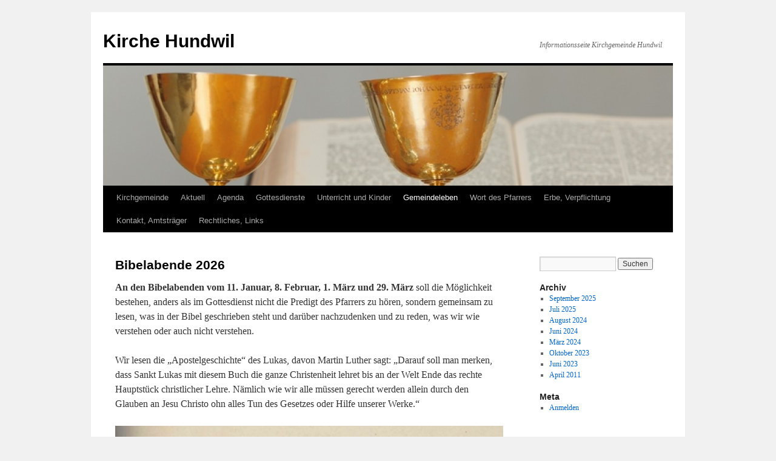

--- FILE ---
content_type: text/html; charset=UTF-8
request_url: https://kirchehundwil.ch/?page_id=33
body_size: 13786
content:
<!DOCTYPE html>
<html lang="de">
<head>
<meta charset="UTF-8" />
<title>
Bibelabende 2026 | Kirche Hundwil	</title>
<link rel="profile" href="https://gmpg.org/xfn/11" />
<link rel="stylesheet" type="text/css" media="all" href="https://kirchehundwil.ch/wp-content/themes/twentyten/style.css?ver=20251202" />
<link rel="pingback" href="https://kirchehundwil.ch/xmlrpc.php">
<meta name='robots' content='max-image-preview:large' />
<link rel="alternate" type="application/rss+xml" title="Kirche Hundwil &raquo; Feed" href="https://kirchehundwil.ch/?feed=rss2" />
<link rel="alternate" type="application/rss+xml" title="Kirche Hundwil &raquo; Kommentar-Feed" href="https://kirchehundwil.ch/?feed=comments-rss2" />
<link rel="alternate" type="application/rss+xml" title="Kirche Hundwil &raquo; Bibelabende 2026-Kommentar-Feed" href="https://kirchehundwil.ch/?feed=rss2&#038;page_id=33" />
<link rel="alternate" title="oEmbed (JSON)" type="application/json+oembed" href="https://kirchehundwil.ch/index.php?rest_route=%2Foembed%2F1.0%2Fembed&#038;url=https%3A%2F%2Fkirchehundwil.ch%2F%3Fpage_id%3D33" />
<link rel="alternate" title="oEmbed (XML)" type="text/xml+oembed" href="https://kirchehundwil.ch/index.php?rest_route=%2Foembed%2F1.0%2Fembed&#038;url=https%3A%2F%2Fkirchehundwil.ch%2F%3Fpage_id%3D33&#038;format=xml" />
<style id='wp-img-auto-sizes-contain-inline-css' type='text/css'>
img:is([sizes=auto i],[sizes^="auto," i]){contain-intrinsic-size:3000px 1500px}
/*# sourceURL=wp-img-auto-sizes-contain-inline-css */
</style>
<style id='wp-emoji-styles-inline-css' type='text/css'>

	img.wp-smiley, img.emoji {
		display: inline !important;
		border: none !important;
		box-shadow: none !important;
		height: 1em !important;
		width: 1em !important;
		margin: 0 0.07em !important;
		vertical-align: -0.1em !important;
		background: none !important;
		padding: 0 !important;
	}
/*# sourceURL=wp-emoji-styles-inline-css */
</style>
<style id='wp-block-library-inline-css' type='text/css'>
:root{--wp-block-synced-color:#7a00df;--wp-block-synced-color--rgb:122,0,223;--wp-bound-block-color:var(--wp-block-synced-color);--wp-editor-canvas-background:#ddd;--wp-admin-theme-color:#007cba;--wp-admin-theme-color--rgb:0,124,186;--wp-admin-theme-color-darker-10:#006ba1;--wp-admin-theme-color-darker-10--rgb:0,107,160.5;--wp-admin-theme-color-darker-20:#005a87;--wp-admin-theme-color-darker-20--rgb:0,90,135;--wp-admin-border-width-focus:2px}@media (min-resolution:192dpi){:root{--wp-admin-border-width-focus:1.5px}}.wp-element-button{cursor:pointer}:root .has-very-light-gray-background-color{background-color:#eee}:root .has-very-dark-gray-background-color{background-color:#313131}:root .has-very-light-gray-color{color:#eee}:root .has-very-dark-gray-color{color:#313131}:root .has-vivid-green-cyan-to-vivid-cyan-blue-gradient-background{background:linear-gradient(135deg,#00d084,#0693e3)}:root .has-purple-crush-gradient-background{background:linear-gradient(135deg,#34e2e4,#4721fb 50%,#ab1dfe)}:root .has-hazy-dawn-gradient-background{background:linear-gradient(135deg,#faaca8,#dad0ec)}:root .has-subdued-olive-gradient-background{background:linear-gradient(135deg,#fafae1,#67a671)}:root .has-atomic-cream-gradient-background{background:linear-gradient(135deg,#fdd79a,#004a59)}:root .has-nightshade-gradient-background{background:linear-gradient(135deg,#330968,#31cdcf)}:root .has-midnight-gradient-background{background:linear-gradient(135deg,#020381,#2874fc)}:root{--wp--preset--font-size--normal:16px;--wp--preset--font-size--huge:42px}.has-regular-font-size{font-size:1em}.has-larger-font-size{font-size:2.625em}.has-normal-font-size{font-size:var(--wp--preset--font-size--normal)}.has-huge-font-size{font-size:var(--wp--preset--font-size--huge)}.has-text-align-center{text-align:center}.has-text-align-left{text-align:left}.has-text-align-right{text-align:right}.has-fit-text{white-space:nowrap!important}#end-resizable-editor-section{display:none}.aligncenter{clear:both}.items-justified-left{justify-content:flex-start}.items-justified-center{justify-content:center}.items-justified-right{justify-content:flex-end}.items-justified-space-between{justify-content:space-between}.screen-reader-text{border:0;clip-path:inset(50%);height:1px;margin:-1px;overflow:hidden;padding:0;position:absolute;width:1px;word-wrap:normal!important}.screen-reader-text:focus{background-color:#ddd;clip-path:none;color:#444;display:block;font-size:1em;height:auto;left:5px;line-height:normal;padding:15px 23px 14px;text-decoration:none;top:5px;width:auto;z-index:100000}html :where(.has-border-color){border-style:solid}html :where([style*=border-top-color]){border-top-style:solid}html :where([style*=border-right-color]){border-right-style:solid}html :where([style*=border-bottom-color]){border-bottom-style:solid}html :where([style*=border-left-color]){border-left-style:solid}html :where([style*=border-width]){border-style:solid}html :where([style*=border-top-width]){border-top-style:solid}html :where([style*=border-right-width]){border-right-style:solid}html :where([style*=border-bottom-width]){border-bottom-style:solid}html :where([style*=border-left-width]){border-left-style:solid}html :where(img[class*=wp-image-]){height:auto;max-width:100%}:where(figure){margin:0 0 1em}html :where(.is-position-sticky){--wp-admin--admin-bar--position-offset:var(--wp-admin--admin-bar--height,0px)}@media screen and (max-width:600px){html :where(.is-position-sticky){--wp-admin--admin-bar--position-offset:0px}}

/*# sourceURL=wp-block-library-inline-css */
</style><style id='wp-block-image-inline-css' type='text/css'>
.wp-block-image>a,.wp-block-image>figure>a{display:inline-block}.wp-block-image img{box-sizing:border-box;height:auto;max-width:100%;vertical-align:bottom}@media not (prefers-reduced-motion){.wp-block-image img.hide{visibility:hidden}.wp-block-image img.show{animation:show-content-image .4s}}.wp-block-image[style*=border-radius] img,.wp-block-image[style*=border-radius]>a{border-radius:inherit}.wp-block-image.has-custom-border img{box-sizing:border-box}.wp-block-image.aligncenter{text-align:center}.wp-block-image.alignfull>a,.wp-block-image.alignwide>a{width:100%}.wp-block-image.alignfull img,.wp-block-image.alignwide img{height:auto;width:100%}.wp-block-image .aligncenter,.wp-block-image .alignleft,.wp-block-image .alignright,.wp-block-image.aligncenter,.wp-block-image.alignleft,.wp-block-image.alignright{display:table}.wp-block-image .aligncenter>figcaption,.wp-block-image .alignleft>figcaption,.wp-block-image .alignright>figcaption,.wp-block-image.aligncenter>figcaption,.wp-block-image.alignleft>figcaption,.wp-block-image.alignright>figcaption{caption-side:bottom;display:table-caption}.wp-block-image .alignleft{float:left;margin:.5em 1em .5em 0}.wp-block-image .alignright{float:right;margin:.5em 0 .5em 1em}.wp-block-image .aligncenter{margin-left:auto;margin-right:auto}.wp-block-image :where(figcaption){margin-bottom:1em;margin-top:.5em}.wp-block-image.is-style-circle-mask img{border-radius:9999px}@supports ((-webkit-mask-image:none) or (mask-image:none)) or (-webkit-mask-image:none){.wp-block-image.is-style-circle-mask img{border-radius:0;-webkit-mask-image:url('data:image/svg+xml;utf8,<svg viewBox="0 0 100 100" xmlns="http://www.w3.org/2000/svg"><circle cx="50" cy="50" r="50"/></svg>');mask-image:url('data:image/svg+xml;utf8,<svg viewBox="0 0 100 100" xmlns="http://www.w3.org/2000/svg"><circle cx="50" cy="50" r="50"/></svg>');mask-mode:alpha;-webkit-mask-position:center;mask-position:center;-webkit-mask-repeat:no-repeat;mask-repeat:no-repeat;-webkit-mask-size:contain;mask-size:contain}}:root :where(.wp-block-image.is-style-rounded img,.wp-block-image .is-style-rounded img){border-radius:9999px}.wp-block-image figure{margin:0}.wp-lightbox-container{display:flex;flex-direction:column;position:relative}.wp-lightbox-container img{cursor:zoom-in}.wp-lightbox-container img:hover+button{opacity:1}.wp-lightbox-container button{align-items:center;backdrop-filter:blur(16px) saturate(180%);background-color:#5a5a5a40;border:none;border-radius:4px;cursor:zoom-in;display:flex;height:20px;justify-content:center;opacity:0;padding:0;position:absolute;right:16px;text-align:center;top:16px;width:20px;z-index:100}@media not (prefers-reduced-motion){.wp-lightbox-container button{transition:opacity .2s ease}}.wp-lightbox-container button:focus-visible{outline:3px auto #5a5a5a40;outline:3px auto -webkit-focus-ring-color;outline-offset:3px}.wp-lightbox-container button:hover{cursor:pointer;opacity:1}.wp-lightbox-container button:focus{opacity:1}.wp-lightbox-container button:focus,.wp-lightbox-container button:hover,.wp-lightbox-container button:not(:hover):not(:active):not(.has-background){background-color:#5a5a5a40;border:none}.wp-lightbox-overlay{box-sizing:border-box;cursor:zoom-out;height:100vh;left:0;overflow:hidden;position:fixed;top:0;visibility:hidden;width:100%;z-index:100000}.wp-lightbox-overlay .close-button{align-items:center;cursor:pointer;display:flex;justify-content:center;min-height:40px;min-width:40px;padding:0;position:absolute;right:calc(env(safe-area-inset-right) + 16px);top:calc(env(safe-area-inset-top) + 16px);z-index:5000000}.wp-lightbox-overlay .close-button:focus,.wp-lightbox-overlay .close-button:hover,.wp-lightbox-overlay .close-button:not(:hover):not(:active):not(.has-background){background:none;border:none}.wp-lightbox-overlay .lightbox-image-container{height:var(--wp--lightbox-container-height);left:50%;overflow:hidden;position:absolute;top:50%;transform:translate(-50%,-50%);transform-origin:top left;width:var(--wp--lightbox-container-width);z-index:9999999999}.wp-lightbox-overlay .wp-block-image{align-items:center;box-sizing:border-box;display:flex;height:100%;justify-content:center;margin:0;position:relative;transform-origin:0 0;width:100%;z-index:3000000}.wp-lightbox-overlay .wp-block-image img{height:var(--wp--lightbox-image-height);min-height:var(--wp--lightbox-image-height);min-width:var(--wp--lightbox-image-width);width:var(--wp--lightbox-image-width)}.wp-lightbox-overlay .wp-block-image figcaption{display:none}.wp-lightbox-overlay button{background:none;border:none}.wp-lightbox-overlay .scrim{background-color:#fff;height:100%;opacity:.9;position:absolute;width:100%;z-index:2000000}.wp-lightbox-overlay.active{visibility:visible}@media not (prefers-reduced-motion){.wp-lightbox-overlay.active{animation:turn-on-visibility .25s both}.wp-lightbox-overlay.active img{animation:turn-on-visibility .35s both}.wp-lightbox-overlay.show-closing-animation:not(.active){animation:turn-off-visibility .35s both}.wp-lightbox-overlay.show-closing-animation:not(.active) img{animation:turn-off-visibility .25s both}.wp-lightbox-overlay.zoom.active{animation:none;opacity:1;visibility:visible}.wp-lightbox-overlay.zoom.active .lightbox-image-container{animation:lightbox-zoom-in .4s}.wp-lightbox-overlay.zoom.active .lightbox-image-container img{animation:none}.wp-lightbox-overlay.zoom.active .scrim{animation:turn-on-visibility .4s forwards}.wp-lightbox-overlay.zoom.show-closing-animation:not(.active){animation:none}.wp-lightbox-overlay.zoom.show-closing-animation:not(.active) .lightbox-image-container{animation:lightbox-zoom-out .4s}.wp-lightbox-overlay.zoom.show-closing-animation:not(.active) .lightbox-image-container img{animation:none}.wp-lightbox-overlay.zoom.show-closing-animation:not(.active) .scrim{animation:turn-off-visibility .4s forwards}}@keyframes show-content-image{0%{visibility:hidden}99%{visibility:hidden}to{visibility:visible}}@keyframes turn-on-visibility{0%{opacity:0}to{opacity:1}}@keyframes turn-off-visibility{0%{opacity:1;visibility:visible}99%{opacity:0;visibility:visible}to{opacity:0;visibility:hidden}}@keyframes lightbox-zoom-in{0%{transform:translate(calc((-100vw + var(--wp--lightbox-scrollbar-width))/2 + var(--wp--lightbox-initial-left-position)),calc(-50vh + var(--wp--lightbox-initial-top-position))) scale(var(--wp--lightbox-scale))}to{transform:translate(-50%,-50%) scale(1)}}@keyframes lightbox-zoom-out{0%{transform:translate(-50%,-50%) scale(1);visibility:visible}99%{visibility:visible}to{transform:translate(calc((-100vw + var(--wp--lightbox-scrollbar-width))/2 + var(--wp--lightbox-initial-left-position)),calc(-50vh + var(--wp--lightbox-initial-top-position))) scale(var(--wp--lightbox-scale));visibility:hidden}}
/*# sourceURL=https://kirchehundwil.ch/wp-includes/blocks/image/style.min.css */
</style>
<style id='wp-block-image-theme-inline-css' type='text/css'>
:root :where(.wp-block-image figcaption){color:#555;font-size:13px;text-align:center}.is-dark-theme :root :where(.wp-block-image figcaption){color:#ffffffa6}.wp-block-image{margin:0 0 1em}
/*# sourceURL=https://kirchehundwil.ch/wp-includes/blocks/image/theme.min.css */
</style>
<style id='wp-block-paragraph-inline-css' type='text/css'>
.is-small-text{font-size:.875em}.is-regular-text{font-size:1em}.is-large-text{font-size:2.25em}.is-larger-text{font-size:3em}.has-drop-cap:not(:focus):first-letter{float:left;font-size:8.4em;font-style:normal;font-weight:100;line-height:.68;margin:.05em .1em 0 0;text-transform:uppercase}body.rtl .has-drop-cap:not(:focus):first-letter{float:none;margin-left:.1em}p.has-drop-cap.has-background{overflow:hidden}:root :where(p.has-background){padding:1.25em 2.375em}:where(p.has-text-color:not(.has-link-color)) a{color:inherit}p.has-text-align-left[style*="writing-mode:vertical-lr"],p.has-text-align-right[style*="writing-mode:vertical-rl"]{rotate:180deg}
/*# sourceURL=https://kirchehundwil.ch/wp-includes/blocks/paragraph/style.min.css */
</style>
<style id='global-styles-inline-css' type='text/css'>
:root{--wp--preset--aspect-ratio--square: 1;--wp--preset--aspect-ratio--4-3: 4/3;--wp--preset--aspect-ratio--3-4: 3/4;--wp--preset--aspect-ratio--3-2: 3/2;--wp--preset--aspect-ratio--2-3: 2/3;--wp--preset--aspect-ratio--16-9: 16/9;--wp--preset--aspect-ratio--9-16: 9/16;--wp--preset--color--black: #000;--wp--preset--color--cyan-bluish-gray: #abb8c3;--wp--preset--color--white: #fff;--wp--preset--color--pale-pink: #f78da7;--wp--preset--color--vivid-red: #cf2e2e;--wp--preset--color--luminous-vivid-orange: #ff6900;--wp--preset--color--luminous-vivid-amber: #fcb900;--wp--preset--color--light-green-cyan: #7bdcb5;--wp--preset--color--vivid-green-cyan: #00d084;--wp--preset--color--pale-cyan-blue: #8ed1fc;--wp--preset--color--vivid-cyan-blue: #0693e3;--wp--preset--color--vivid-purple: #9b51e0;--wp--preset--color--blue: #0066cc;--wp--preset--color--medium-gray: #666;--wp--preset--color--light-gray: #f1f1f1;--wp--preset--gradient--vivid-cyan-blue-to-vivid-purple: linear-gradient(135deg,rgb(6,147,227) 0%,rgb(155,81,224) 100%);--wp--preset--gradient--light-green-cyan-to-vivid-green-cyan: linear-gradient(135deg,rgb(122,220,180) 0%,rgb(0,208,130) 100%);--wp--preset--gradient--luminous-vivid-amber-to-luminous-vivid-orange: linear-gradient(135deg,rgb(252,185,0) 0%,rgb(255,105,0) 100%);--wp--preset--gradient--luminous-vivid-orange-to-vivid-red: linear-gradient(135deg,rgb(255,105,0) 0%,rgb(207,46,46) 100%);--wp--preset--gradient--very-light-gray-to-cyan-bluish-gray: linear-gradient(135deg,rgb(238,238,238) 0%,rgb(169,184,195) 100%);--wp--preset--gradient--cool-to-warm-spectrum: linear-gradient(135deg,rgb(74,234,220) 0%,rgb(151,120,209) 20%,rgb(207,42,186) 40%,rgb(238,44,130) 60%,rgb(251,105,98) 80%,rgb(254,248,76) 100%);--wp--preset--gradient--blush-light-purple: linear-gradient(135deg,rgb(255,206,236) 0%,rgb(152,150,240) 100%);--wp--preset--gradient--blush-bordeaux: linear-gradient(135deg,rgb(254,205,165) 0%,rgb(254,45,45) 50%,rgb(107,0,62) 100%);--wp--preset--gradient--luminous-dusk: linear-gradient(135deg,rgb(255,203,112) 0%,rgb(199,81,192) 50%,rgb(65,88,208) 100%);--wp--preset--gradient--pale-ocean: linear-gradient(135deg,rgb(255,245,203) 0%,rgb(182,227,212) 50%,rgb(51,167,181) 100%);--wp--preset--gradient--electric-grass: linear-gradient(135deg,rgb(202,248,128) 0%,rgb(113,206,126) 100%);--wp--preset--gradient--midnight: linear-gradient(135deg,rgb(2,3,129) 0%,rgb(40,116,252) 100%);--wp--preset--font-size--small: 13px;--wp--preset--font-size--medium: 20px;--wp--preset--font-size--large: 36px;--wp--preset--font-size--x-large: 42px;--wp--preset--spacing--20: 0.44rem;--wp--preset--spacing--30: 0.67rem;--wp--preset--spacing--40: 1rem;--wp--preset--spacing--50: 1.5rem;--wp--preset--spacing--60: 2.25rem;--wp--preset--spacing--70: 3.38rem;--wp--preset--spacing--80: 5.06rem;--wp--preset--shadow--natural: 6px 6px 9px rgba(0, 0, 0, 0.2);--wp--preset--shadow--deep: 12px 12px 50px rgba(0, 0, 0, 0.4);--wp--preset--shadow--sharp: 6px 6px 0px rgba(0, 0, 0, 0.2);--wp--preset--shadow--outlined: 6px 6px 0px -3px rgb(255, 255, 255), 6px 6px rgb(0, 0, 0);--wp--preset--shadow--crisp: 6px 6px 0px rgb(0, 0, 0);}:where(.is-layout-flex){gap: 0.5em;}:where(.is-layout-grid){gap: 0.5em;}body .is-layout-flex{display: flex;}.is-layout-flex{flex-wrap: wrap;align-items: center;}.is-layout-flex > :is(*, div){margin: 0;}body .is-layout-grid{display: grid;}.is-layout-grid > :is(*, div){margin: 0;}:where(.wp-block-columns.is-layout-flex){gap: 2em;}:where(.wp-block-columns.is-layout-grid){gap: 2em;}:where(.wp-block-post-template.is-layout-flex){gap: 1.25em;}:where(.wp-block-post-template.is-layout-grid){gap: 1.25em;}.has-black-color{color: var(--wp--preset--color--black) !important;}.has-cyan-bluish-gray-color{color: var(--wp--preset--color--cyan-bluish-gray) !important;}.has-white-color{color: var(--wp--preset--color--white) !important;}.has-pale-pink-color{color: var(--wp--preset--color--pale-pink) !important;}.has-vivid-red-color{color: var(--wp--preset--color--vivid-red) !important;}.has-luminous-vivid-orange-color{color: var(--wp--preset--color--luminous-vivid-orange) !important;}.has-luminous-vivid-amber-color{color: var(--wp--preset--color--luminous-vivid-amber) !important;}.has-light-green-cyan-color{color: var(--wp--preset--color--light-green-cyan) !important;}.has-vivid-green-cyan-color{color: var(--wp--preset--color--vivid-green-cyan) !important;}.has-pale-cyan-blue-color{color: var(--wp--preset--color--pale-cyan-blue) !important;}.has-vivid-cyan-blue-color{color: var(--wp--preset--color--vivid-cyan-blue) !important;}.has-vivid-purple-color{color: var(--wp--preset--color--vivid-purple) !important;}.has-black-background-color{background-color: var(--wp--preset--color--black) !important;}.has-cyan-bluish-gray-background-color{background-color: var(--wp--preset--color--cyan-bluish-gray) !important;}.has-white-background-color{background-color: var(--wp--preset--color--white) !important;}.has-pale-pink-background-color{background-color: var(--wp--preset--color--pale-pink) !important;}.has-vivid-red-background-color{background-color: var(--wp--preset--color--vivid-red) !important;}.has-luminous-vivid-orange-background-color{background-color: var(--wp--preset--color--luminous-vivid-orange) !important;}.has-luminous-vivid-amber-background-color{background-color: var(--wp--preset--color--luminous-vivid-amber) !important;}.has-light-green-cyan-background-color{background-color: var(--wp--preset--color--light-green-cyan) !important;}.has-vivid-green-cyan-background-color{background-color: var(--wp--preset--color--vivid-green-cyan) !important;}.has-pale-cyan-blue-background-color{background-color: var(--wp--preset--color--pale-cyan-blue) !important;}.has-vivid-cyan-blue-background-color{background-color: var(--wp--preset--color--vivid-cyan-blue) !important;}.has-vivid-purple-background-color{background-color: var(--wp--preset--color--vivid-purple) !important;}.has-black-border-color{border-color: var(--wp--preset--color--black) !important;}.has-cyan-bluish-gray-border-color{border-color: var(--wp--preset--color--cyan-bluish-gray) !important;}.has-white-border-color{border-color: var(--wp--preset--color--white) !important;}.has-pale-pink-border-color{border-color: var(--wp--preset--color--pale-pink) !important;}.has-vivid-red-border-color{border-color: var(--wp--preset--color--vivid-red) !important;}.has-luminous-vivid-orange-border-color{border-color: var(--wp--preset--color--luminous-vivid-orange) !important;}.has-luminous-vivid-amber-border-color{border-color: var(--wp--preset--color--luminous-vivid-amber) !important;}.has-light-green-cyan-border-color{border-color: var(--wp--preset--color--light-green-cyan) !important;}.has-vivid-green-cyan-border-color{border-color: var(--wp--preset--color--vivid-green-cyan) !important;}.has-pale-cyan-blue-border-color{border-color: var(--wp--preset--color--pale-cyan-blue) !important;}.has-vivid-cyan-blue-border-color{border-color: var(--wp--preset--color--vivid-cyan-blue) !important;}.has-vivid-purple-border-color{border-color: var(--wp--preset--color--vivid-purple) !important;}.has-vivid-cyan-blue-to-vivid-purple-gradient-background{background: var(--wp--preset--gradient--vivid-cyan-blue-to-vivid-purple) !important;}.has-light-green-cyan-to-vivid-green-cyan-gradient-background{background: var(--wp--preset--gradient--light-green-cyan-to-vivid-green-cyan) !important;}.has-luminous-vivid-amber-to-luminous-vivid-orange-gradient-background{background: var(--wp--preset--gradient--luminous-vivid-amber-to-luminous-vivid-orange) !important;}.has-luminous-vivid-orange-to-vivid-red-gradient-background{background: var(--wp--preset--gradient--luminous-vivid-orange-to-vivid-red) !important;}.has-very-light-gray-to-cyan-bluish-gray-gradient-background{background: var(--wp--preset--gradient--very-light-gray-to-cyan-bluish-gray) !important;}.has-cool-to-warm-spectrum-gradient-background{background: var(--wp--preset--gradient--cool-to-warm-spectrum) !important;}.has-blush-light-purple-gradient-background{background: var(--wp--preset--gradient--blush-light-purple) !important;}.has-blush-bordeaux-gradient-background{background: var(--wp--preset--gradient--blush-bordeaux) !important;}.has-luminous-dusk-gradient-background{background: var(--wp--preset--gradient--luminous-dusk) !important;}.has-pale-ocean-gradient-background{background: var(--wp--preset--gradient--pale-ocean) !important;}.has-electric-grass-gradient-background{background: var(--wp--preset--gradient--electric-grass) !important;}.has-midnight-gradient-background{background: var(--wp--preset--gradient--midnight) !important;}.has-small-font-size{font-size: var(--wp--preset--font-size--small) !important;}.has-medium-font-size{font-size: var(--wp--preset--font-size--medium) !important;}.has-large-font-size{font-size: var(--wp--preset--font-size--large) !important;}.has-x-large-font-size{font-size: var(--wp--preset--font-size--x-large) !important;}
/*# sourceURL=global-styles-inline-css */
</style>

<style id='classic-theme-styles-inline-css' type='text/css'>
/*! This file is auto-generated */
.wp-block-button__link{color:#fff;background-color:#32373c;border-radius:9999px;box-shadow:none;text-decoration:none;padding:calc(.667em + 2px) calc(1.333em + 2px);font-size:1.125em}.wp-block-file__button{background:#32373c;color:#fff;text-decoration:none}
/*# sourceURL=/wp-includes/css/classic-themes.min.css */
</style>
<link rel='stylesheet' id='twentyten-block-style-css' href='https://kirchehundwil.ch/wp-content/themes/twentyten/blocks.css?ver=20250220' type='text/css' media='all' />
<link rel="https://api.w.org/" href="https://kirchehundwil.ch/index.php?rest_route=/" /><link rel="alternate" title="JSON" type="application/json" href="https://kirchehundwil.ch/index.php?rest_route=/wp/v2/pages/33" /><link rel="EditURI" type="application/rsd+xml" title="RSD" href="https://kirchehundwil.ch/xmlrpc.php?rsd" />
<meta name="generator" content="WordPress 6.9" />
<link rel="canonical" href="https://kirchehundwil.ch/?page_id=33" />
<link rel='shortlink' href='https://kirchehundwil.ch/?p=33' />
<link rel="icon" href="https://kirchehundwil.ch/wp-content/uploads/2020/07/cropped-1024px-Vorreformatorischer_Messkelch-32x32.jpg" sizes="32x32" />
<link rel="icon" href="https://kirchehundwil.ch/wp-content/uploads/2020/07/cropped-1024px-Vorreformatorischer_Messkelch-192x192.jpg" sizes="192x192" />
<link rel="apple-touch-icon" href="https://kirchehundwil.ch/wp-content/uploads/2020/07/cropped-1024px-Vorreformatorischer_Messkelch-180x180.jpg" />
<meta name="msapplication-TileImage" content="https://kirchehundwil.ch/wp-content/uploads/2020/07/cropped-1024px-Vorreformatorischer_Messkelch-270x270.jpg" />
</head>

<body class="wp-singular page-template-default page page-id-33 wp-theme-twentyten">
<div id="wrapper" class="hfeed">
		<a href="#content" class="screen-reader-text skip-link">Zum Inhalt springen</a>
	<div id="header">
		<div id="masthead">
			<div id="branding" role="banner">
									<div id="site-title">
						<span>
							<a href="https://kirchehundwil.ch/" rel="home" >Kirche Hundwil</a>
						</span>
					</div>
										<div id="site-description">Informationsseite Kirchgemeinde Hundwil</div>
					<img src="https://kirchehundwil.ch/wp-content/uploads/2012/01/cropped-Kelche.-für-Homepageverkl.jpg" width="940" height="198" alt="Kirche Hundwil" decoding="async" fetchpriority="high" />			</div><!-- #branding -->

			<div id="access" role="navigation">
				<div class="menu-header"><ul id="menu-menu-2" class="menu"><li id="menu-item-2379" class="menu-item menu-item-type-post_type menu-item-object-page menu-item-home menu-item-2379"><a href="https://kirchehundwil.ch/">Kirchgemeinde</a></li>
<li id="menu-item-2436" class="menu-item menu-item-type-post_type menu-item-object-page menu-item-has-children menu-item-2436"><a href="https://kirchehundwil.ch/?page_id=2434">Aktuell</a>
<ul class="sub-menu">
	<li id="menu-item-5782" class="menu-item menu-item-type-post_type menu-item-object-page menu-item-5782"><a href="https://kirchehundwil.ch/?page_id=5780">Bibelabend</a></li>
	<li id="menu-item-7216" class="menu-item menu-item-type-post_type menu-item-object-page menu-item-7216"><a href="https://kirchehundwil.ch/?page_id=7213">Weihnachtliches Abendgebet mit viel Musik am Zweiten Weihnachtstag 2025</a></li>
	<li id="menu-item-7204" class="menu-item menu-item-type-post_type menu-item-object-page menu-item-7204"><a href="https://kirchehundwil.ch/?page_id=7201">Sonntagsschulweihnacht vom Vierten Advent, Sonntag, 21. Dezember 2025</a></li>
	<li id="menu-item-7268" class="menu-item menu-item-type-post_type menu-item-object-page menu-item-7268"><a href="https://kirchehundwil.ch/?page_id=7265">Jahreslosung 2025</a></li>
	<li id="menu-item-8102" class="menu-item menu-item-type-post_type menu-item-object-page menu-item-8102"><a href="https://kirchehundwil.ch/?page_id=8100">Seniorennachmittag 30. Oktober 2025 im Hörnli</a></li>
	<li id="menu-item-6856" class="menu-item menu-item-type-post_type menu-item-object-page menu-item-6856"><a href="https://kirchehundwil.ch/?page_id=6852">Eidgenössischer Dank- Buss- und Bettag 21. September 2025</a></li>
	<li id="menu-item-5286" class="menu-item menu-item-type-post_type menu-item-object-page menu-item-5286"><a href="https://kirchehundwil.ch/?page_id=5283">Erntedank vom 28. September 2025</a></li>
	<li id="menu-item-8827" class="menu-item menu-item-type-post_type menu-item-object-post menu-item-8827"><a href="https://kirchehundwil.ch/?p=8824">Begrüssung der neuen Konfirmanden vom 10. August</a></li>
	<li id="menu-item-8679" class="menu-item menu-item-type-post_type menu-item-object-page menu-item-8679"><a href="https://kirchehundwil.ch/?page_id=8670">Sonntagsschulausflug zur Ramsenburg 29. Juni</a></li>
	<li id="menu-item-8390" class="menu-item menu-item-type-post_type menu-item-object-page menu-item-8390"><a href="https://kirchehundwil.ch/?page_id=8383">Höhi-Gottesdienst vom 1. Juni 2025</a></li>
	<li id="menu-item-7319" class="menu-item menu-item-type-post_type menu-item-object-page menu-item-7319"><a href="https://kirchehundwil.ch/?page_id=7316">Kirchhöri am Sonntag, 27. April 2025</a></li>
	<li id="menu-item-8482" class="menu-item menu-item-type-post_type menu-item-object-page menu-item-8482"><a href="https://kirchehundwil.ch/?page_id=8476">Rückblick – Konfirmation 2025</a></li>
	<li id="menu-item-7312" class="menu-item menu-item-type-post_type menu-item-object-page menu-item-7312"><a href="https://kirchehundwil.ch/?page_id=7310">Rückblick – Kreuzweg am Karfreitag, 18. April 2025</a></li>
	<li id="menu-item-7298" class="menu-item menu-item-type-post_type menu-item-object-page menu-item-7298"><a href="https://kirchehundwil.ch/?page_id=7295">Suppenzmittag in der Passionszeit 30. März 2025 – Rückblick</a></li>
	<li id="menu-item-7951" class="menu-item menu-item-type-post_type menu-item-object-page menu-item-7951"><a href="https://kirchehundwil.ch/?page_id=7949">Mesmer im Mesmerteam gesucht</a></li>
	<li id="menu-item-8227" class="menu-item menu-item-type-post_type menu-item-object-page menu-item-8227"><a href="https://kirchehundwil.ch/?page_id=8216">Rückblick Sonntagsschulweihnacht 2024</a></li>
	<li id="menu-item-7889" class="menu-item menu-item-type-post_type menu-item-object-page menu-item-7889"><a href="https://kirchehundwil.ch/?page_id=7881">Rückblick Erntedank vom 29. September 2024</a></li>
	<li id="menu-item-7888" class="menu-item menu-item-type-post_type menu-item-object-page menu-item-7888"><a href="https://kirchehundwil.ch/?page_id=7886">Familiengottesdienst zum Schulanfang 11. August 2024 – Begrüssung der neuen Konfirmanden</a></li>
	<li id="menu-item-7379" class="menu-item menu-item-type-post_type menu-item-object-page menu-item-has-children menu-item-7379"><a href="https://kirchehundwil.ch/?page_id=7375">Alles Leben strömt aus Dir – 500 Jahr Reformation</a>
	<ul class="sub-menu">
		<li id="menu-item-7641" class="menu-item menu-item-type-post_type menu-item-object-page menu-item-7641"><a href="https://kirchehundwil.ch/?page_id=7639">01 Alles Leben strömt aus Dir</a></li>
		<li id="menu-item-7672" class="menu-item menu-item-type-post_type menu-item-object-page menu-item-7672"><a href="https://kirchehundwil.ch/?page_id=7670">02 Im Zeichen der Freiheit</a></li>
		<li id="menu-item-7678" class="menu-item menu-item-type-post_type menu-item-object-page menu-item-7678"><a href="https://kirchehundwil.ch/?page_id=7673">03 Die Treue Walter Klarers zum Gotteswort</a></li>
		<li id="menu-item-7695" class="menu-item menu-item-type-post_type menu-item-object-page menu-item-7695"><a href="https://kirchehundwil.ch/?page_id=7690">04 Freundlichkeit und Beistand – Jakob Künzler</a></li>
		<li id="menu-item-7704" class="menu-item menu-item-type-post_type menu-item-object-page menu-item-7704"><a href="https://kirchehundwil.ch/?page_id=7696">05 Tätige Liebe – Hilfswerk Apoyo</a></li>
		<li id="menu-item-7725" class="menu-item menu-item-type-post_type menu-item-object-page menu-item-7725"><a href="https://kirchehundwil.ch/?page_id=7716">06 Hingabe – Christlicher Hilfsbund im Orient</a></li>
		<li id="menu-item-7740" class="menu-item menu-item-type-post_type menu-item-object-page menu-item-7740"><a href="https://kirchehundwil.ch/?page_id=7737">07 Freiheit</a></li>
		<li id="menu-item-7758" class="menu-item menu-item-type-post_type menu-item-object-page menu-item-7758"><a href="https://kirchehundwil.ch/?page_id=7756">08 Dankbarkeit</a></li>
		<li id="menu-item-7781" class="menu-item menu-item-type-post_type menu-item-object-page menu-item-7781"><a href="https://kirchehundwil.ch/?page_id=7770">09 Alles unter der Sonne hat seine Zeit</a></li>
		<li id="menu-item-7780" class="menu-item menu-item-type-post_type menu-item-object-page menu-item-7780"><a href="https://kirchehundwil.ch/?page_id=7777">10 Die Bedeutung der Glocken</a></li>
	</ul>
</li>
	<li id="menu-item-7622" class="menu-item menu-item-type-post_type menu-item-object-page menu-item-7622"><a href="https://kirchehundwil.ch/?page_id=7611">Höhi-Gottesdienst vom 26. Mai 2024 – Rückblick</a></li>
	<li id="menu-item-7472" class="menu-item menu-item-type-post_type menu-item-object-page menu-item-7472"><a href="https://kirchehundwil.ch/?page_id=7469">Seniorenausflug auf die Reichenau 18. Mai 2024</a></li>
	<li id="menu-item-6848" class="menu-item menu-item-type-post_type menu-item-object-page menu-item-6848"><a href="https://kirchehundwil.ch/?page_id=6846">Familiengottesdienst zum Schulanfang</a></li>
	<li id="menu-item-6125" class="menu-item menu-item-type-post_type menu-item-object-page menu-item-6125"><a href="https://kirchehundwil.ch/?page_id=6123">Kirchhöri</a></li>
	<li id="menu-item-6469" class="menu-item menu-item-type-post_type menu-item-object-page menu-item-6469"><a href="https://kirchehundwil.ch/?page_id=6463">Suppenzmittag in der Passionszeit – Rückblick</a></li>
	<li id="menu-item-5791" class="menu-item menu-item-type-post_type menu-item-object-page menu-item-5791"><a href="https://kirchehundwil.ch/?page_id=5783">Weihnachtliches Abendgebet</a></li>
	<li id="menu-item-6143" class="menu-item menu-item-type-post_type menu-item-object-page menu-item-6143"><a href="https://kirchehundwil.ch/?page_id=6141">Sonntagsschulweihnacht</a></li>
	<li id="menu-item-5269" class="menu-item menu-item-type-post_type menu-item-object-page menu-item-5269"><a href="https://kirchehundwil.ch/?page_id=5264">Begrüssung der Konfirmanden und Verabschiedung der Sonntagsschüler</a></li>
	<li id="menu-item-5346" class="menu-item menu-item-type-post_type menu-item-object-page menu-item-5346"><a href="https://kirchehundwil.ch/?page_id=5341">Schwägalp-Gottesdienst</a></li>
	<li id="menu-item-5291" class="menu-item menu-item-type-post_type menu-item-object-page menu-item-5291"><a href="https://kirchehundwil.ch/?page_id=5289">Sonntagsschulausflug</a></li>
	<li id="menu-item-4866" class="menu-item menu-item-type-post_type menu-item-object-page menu-item-4866"><a href="https://kirchehundwil.ch/?page_id=4864">Kirchhöri</a></li>
	<li id="menu-item-4424" class="menu-item menu-item-type-post_type menu-item-object-page menu-item-4424"><a href="https://kirchehundwil.ch/?page_id=4422">Grusswort von Pfarrer David Mägli</a></li>
</ul>
</li>
<li id="menu-item-2328" class="menu-item menu-item-type-post_type menu-item-object-page menu-item-2328"><a href="https://kirchehundwil.ch/?page_id=1892">Agenda</a></li>
<li id="menu-item-2330" class="menu-item menu-item-type-post_type menu-item-object-page menu-item-has-children menu-item-2330"><a href="https://kirchehundwil.ch/?page_id=2">Gottesdienste</a>
<ul class="sub-menu">
	<li id="menu-item-3250" class="menu-item menu-item-type-post_type menu-item-object-page menu-item-3250"><a href="https://kirchehundwil.ch/?page_id=3248">Gottesdienst online mithören</a></li>
	<li id="menu-item-2331" class="menu-item menu-item-type-post_type menu-item-object-page menu-item-has-children menu-item-2331"><a href="https://kirchehundwil.ch/?page_id=154">Predigten</a>
	<ul class="sub-menu">
		<li id="menu-item-2332" class="menu-item menu-item-type-post_type menu-item-object-page menu-item-2332"><a href="https://kirchehundwil.ch/?page_id=1325">Predigten zum Hören</a></li>
		<li id="menu-item-4098" class="menu-item menu-item-type-post_type menu-item-object-page menu-item-4098"><a href="https://kirchehundwil.ch/?page_id=4093">Predigten zur Jakobsgeschichte</a></li>
	</ul>
</li>
</ul>
</li>
<li id="menu-item-2335" class="menu-item menu-item-type-post_type menu-item-object-page menu-item-has-children menu-item-2335"><a href="https://kirchehundwil.ch/?page_id=449">Unterricht und Kinder</a>
<ul class="sub-menu">
	<li id="menu-item-2336" class="menu-item menu-item-type-post_type menu-item-object-page menu-item-has-children menu-item-2336"><a href="https://kirchehundwil.ch/?page_id=14">Sonntagsschule</a>
	<ul class="sub-menu">
		<li id="menu-item-8681" class="menu-item menu-item-type-post_type menu-item-object-page menu-item-8681"><a href="https://kirchehundwil.ch/?page_id=8670">Sonntagsschulausflug zur Ramsenburg 29. Juni</a></li>
	</ul>
</li>
	<li id="menu-item-2337" class="menu-item menu-item-type-post_type menu-item-object-page menu-item-has-children menu-item-2337"><a href="https://kirchehundwil.ch/?page_id=1230">Religionsunterricht</a>
	<ul class="sub-menu">
		<li id="menu-item-2339" class="menu-item menu-item-type-post_type menu-item-object-page menu-item-2339"><a href="https://kirchehundwil.ch/?page_id=1506">Reise nach Basel 22.Oktober 2016</a></li>
		<li id="menu-item-2338" class="menu-item menu-item-type-post_type menu-item-object-page menu-item-2338"><a href="https://kirchehundwil.ch/?page_id=1519">Spiel „Im Waisenhaus von Jakob Künzler“</a></li>
	</ul>
</li>
	<li id="menu-item-2340" class="menu-item menu-item-type-post_type menu-item-object-page menu-item-2340"><a href="https://kirchehundwil.ch/?page_id=168">Kinderlehre</a></li>
	<li id="menu-item-2341" class="menu-item menu-item-type-post_type menu-item-object-page menu-item-has-children menu-item-2341"><a href="https://kirchehundwil.ch/?page_id=12">Konfirmanden</a>
	<ul class="sub-menu">
		<li id="menu-item-8484" class="menu-item menu-item-type-post_type menu-item-object-page menu-item-8484"><a href="https://kirchehundwil.ch/?page_id=8476">Rückblick – Konfirmation 2025</a></li>
		<li id="menu-item-4879" class="menu-item menu-item-type-post_type menu-item-object-page menu-item-4879"><a href="https://kirchehundwil.ch/?page_id=4875">Konfirmation 2024</a></li>
		<li id="menu-item-6097" class="menu-item menu-item-type-post_type menu-item-object-page menu-item-6097"><a href="https://kirchehundwil.ch/?page_id=6095">Konfirmation 2023</a></li>
		<li id="menu-item-3833" class="menu-item menu-item-type-post_type menu-item-object-page menu-item-3833"><a href="https://kirchehundwil.ch/?page_id=3830" title="Konfirmation 28. März 2021">Konfirmation vom 28. März 2021</a></li>
		<li id="menu-item-2578" class="menu-item menu-item-type-post_type menu-item-object-page menu-item-2578"><a href="https://kirchehundwil.ch/?page_id=2560">Konfirmandenreise 2019</a></li>
		<li id="menu-item-2343" class="menu-item menu-item-type-post_type menu-item-object-page menu-item-2343"><a href="https://kirchehundwil.ch/?page_id=1987">Konfirmandenreise 2018</a></li>
		<li id="menu-item-2342" class="menu-item menu-item-type-post_type menu-item-object-page menu-item-2342"><a href="https://kirchehundwil.ch/?page_id=1498">Konfirmandenreise 2016</a></li>
	</ul>
</li>
</ul>
</li>
<li id="menu-item-2329" class="menu-item menu-item-type-post_type menu-item-object-page current-menu-ancestor current-menu-parent current_page_parent current_page_ancestor menu-item-has-children menu-item-2329"><a href="https://kirchehundwil.ch/?page_id=2325">Gemeindeleben</a>
<ul class="sub-menu">
	<li id="menu-item-2334" class="menu-item menu-item-type-post_type menu-item-object-page current-menu-item page_item page-item-33 current_page_item menu-item-has-children menu-item-2334"><a href="https://kirchehundwil.ch/?page_id=33" aria-current="page">Bibelabende 2026</a>
	<ul class="sub-menu">
		<li id="menu-item-6202" class="menu-item menu-item-type-post_type menu-item-object-page menu-item-6202"><a href="https://kirchehundwil.ch/?page_id=6199">Jahreslosung 2023</a></li>
	</ul>
</li>
	<li id="menu-item-2344" class="menu-item menu-item-type-post_type menu-item-object-page menu-item-has-children menu-item-2344"><a href="https://kirchehundwil.ch/?page_id=30">Senioren</a>
	<ul class="sub-menu">
		<li id="menu-item-7151" class="menu-item menu-item-type-post_type menu-item-object-page menu-item-7151"><a href="https://kirchehundwil.ch/?page_id=7132">Männer im Ring</a></li>
		<li id="menu-item-6499" class="menu-item menu-item-type-post_type menu-item-object-page menu-item-6499"><a href="https://kirchehundwil.ch/?page_id=6496">Seniorennachmittag Säntisblick</a></li>
	</ul>
</li>
	<li id="menu-item-2345" class="menu-item menu-item-type-post_type menu-item-object-page menu-item-has-children menu-item-2345"><a href="https://kirchehundwil.ch/?page_id=35">Altersheime</a>
	<ul class="sub-menu">
		<li id="menu-item-2346" class="menu-item menu-item-type-post_type menu-item-object-page menu-item-2346"><a href="https://kirchehundwil.ch/?page_id=1696">Tägliche Andacht</a></li>
	</ul>
</li>
	<li id="menu-item-7070" class="menu-item menu-item-type-post_type menu-item-object-page menu-item-7070"><a href="https://kirchehundwil.ch/?page_id=7068">Gespräch mit dem Pfarrer</a></li>
	<li id="menu-item-2348" class="menu-item menu-item-type-post_type menu-item-object-page menu-item-has-children menu-item-2348"><a href="https://kirchehundwil.ch/?page_id=105">Kurse, Vorträge, Konzerte</a>
	<ul class="sub-menu">
		<li id="menu-item-2349" class="menu-item menu-item-type-post_type menu-item-object-page menu-item-has-children menu-item-2349"><a href="https://kirchehundwil.ch/?page_id=393">Archiv (frühere Veranstaltungen)</a>
		<ul class="sub-menu">
			<li id="menu-item-7209" class="menu-item menu-item-type-post_type menu-item-object-page menu-item-7209"><a href="https://kirchehundwil.ch/?page_id=7206">Herzliche Einladung zum Familiengottesdienst am Heilig Abend, 24. Dezember 2025, 17.10 Uhr</a></li>
			<li id="menu-item-8907" class="menu-item menu-item-type-post_type menu-item-object-page menu-item-8907"><a href="https://kirchehundwil.ch/?page_id=8905">Zopfverteilete am Samstag, 20. Dezember 2025</a></li>
			<li id="menu-item-8623" class="menu-item menu-item-type-post_type menu-item-object-page menu-item-8623"><a href="https://kirchehundwil.ch/?page_id=8619">Erntedank vom 1. Oktober 2024</a></li>
			<li id="menu-item-4892" class="menu-item menu-item-type-post_type menu-item-object-page menu-item-4892"><a href="https://kirchehundwil.ch/?page_id=4889">Osternachtfeier am 19. April</a></li>
			<li id="menu-item-7307" class="menu-item menu-item-type-post_type menu-item-object-page menu-item-7307"><a href="https://kirchehundwil.ch/?page_id=7305">Konfirmation am Palmsonntag 13. April 2025</a></li>
			<li id="menu-item-8225" class="menu-item menu-item-type-post_type menu-item-object-page menu-item-8225"><a href="https://kirchehundwil.ch/?page_id=8216">Sonntagsschulweihnacht 2024 Rückblick</a></li>
			<li id="menu-item-7065" class="menu-item menu-item-type-post_type menu-item-object-page menu-item-7065"><a href="https://kirchehundwil.ch/?page_id=7062">Zopfverteilete am Samstag, 21. Dezember 2024</a></li>
			<li id="menu-item-8621" class="menu-item menu-item-type-post_type menu-item-object-page menu-item-8621"><a href="https://kirchehundwil.ch/?page_id=8619">Erntedank vom 1. Oktober 2024</a></li>
			<li id="menu-item-6244" class="menu-item menu-item-type-post_type menu-item-object-page menu-item-6244"><a href="https://kirchehundwil.ch/?page_id=6241">Orgelkostprobe 13. Jan. 2023</a></li>
			<li id="menu-item-4956" class="menu-item menu-item-type-post_type menu-item-object-page menu-item-4956"><a href="https://kirchehundwil.ch/?page_id=4953">Kreuzweg am Karfreitag</a></li>
			<li id="menu-item-5631" class="menu-item menu-item-type-post_type menu-item-object-page menu-item-5631"><a href="https://kirchehundwil.ch/?page_id=5629">Seniorennachmittag vom 2. November 2022</a></li>
			<li id="menu-item-5691" class="menu-item menu-item-type-post_type menu-item-object-page menu-item-5691"><a href="https://kirchehundwil.ch/?page_id=5678">Erntedank und Chörli – viel Mehl im Topf</a></li>
			<li id="menu-item-5467" class="menu-item menu-item-type-post_type menu-item-object-page menu-item-5467"><a href="https://kirchehundwil.ch/?page_id=5464">Abschied Alfred Künzler</a></li>
			<li id="menu-item-2705" class="menu-item menu-item-type-post_type menu-item-object-page menu-item-2705"><a href="https://kirchehundwil.ch/?page_id=2698">Totalrevision Kirchenverfassung</a></li>
			<li id="menu-item-4905" class="menu-item menu-item-type-post_type menu-item-object-page menu-item-4905"><a href="https://kirchehundwil.ch/?page_id=4898">Seniorenausflug Sempach</a></li>
			<li id="menu-item-4888" class="menu-item menu-item-type-post_type menu-item-object-page menu-item-4888"><a href="https://kirchehundwil.ch/?page_id=4885">Höhi-Gottesdienst vom 26. Mai 2024</a></li>
			<li id="menu-item-4366" class="menu-item menu-item-type-post_type menu-item-object-page menu-item-4366"><a href="https://kirchehundwil.ch/?page_id=4363">Einfacher Dankgottesdienst beim Erntedank</a></li>
			<li id="menu-item-4884" class="menu-item menu-item-type-post_type menu-item-object-page menu-item-4884"><a href="https://kirchehundwil.ch/?page_id=4881">Suppenzmittag Mitledi – Nepal</a></li>
			<li id="menu-item-7059" class="menu-item menu-item-type-post_type menu-item-object-page menu-item-7059"><a href="https://kirchehundwil.ch/?page_id=7055">Senioren- und Mitarbeiternachmittag 4. Nov 2023</a></li>
			<li id="menu-item-4477" class="menu-item menu-item-type-post_type menu-item-object-page menu-item-4477"><a href="https://kirchehundwil.ch/?page_id=4474">Anmeldung zum Installationsgottesdienst vom 22. August 2021</a></li>
			<li id="menu-item-4386" class="menu-item menu-item-type-post_type menu-item-object-page menu-item-has-children menu-item-4386"><a href="https://kirchehundwil.ch/?page_id=4384">Begrüssung und Installation von Pfarrer David Mägli am 22. August 2021</a>
			<ul class="sub-menu">
				<li id="menu-item-4526" class="menu-item menu-item-type-post_type menu-item-object-page menu-item-4526"><a href="https://kirchehundwil.ch/?page_id=4518">Installationsgottesdienst vom 22. August 2021</a></li>
				<li id="menu-item-3821" class="menu-item menu-item-type-post_type menu-item-object-page menu-item-3821"><a href="https://kirchehundwil.ch/?page_id=3817">Pfarrwahl und Brief von Pfarrer David Mägli</a></li>
				<li id="menu-item-3825" class="menu-item menu-item-type-post_type menu-item-object-page menu-item-3825"><a href="https://kirchehundwil.ch/?page_id=3822">Vorstellung von Pfarrer David Mägli</a></li>
				<li id="menu-item-4358" class="menu-item menu-item-type-post_type menu-item-object-page menu-item-has-children menu-item-4358"><a href="https://kirchehundwil.ch/?page_id=4351">Abschied von unseren Rothen’s</a>
				<ul class="sub-menu">
					<li id="menu-item-4389" class="menu-item menu-item-type-post_type menu-item-object-page menu-item-4389"><a href="https://kirchehundwil.ch/?page_id=4387">Dank der Kirchgemeinde</a></li>
					<li id="menu-item-4362" class="menu-item menu-item-type-post_type menu-item-object-page menu-item-4362"><a href="https://kirchehundwil.ch/?page_id=4359">Abschiedswort unseres Pfarrers an Hundwil</a></li>
				</ul>
</li>
				<li id="menu-item-4035" class="menu-item menu-item-type-post_type menu-item-object-page menu-item-4035"><a href="https://kirchehundwil.ch/?page_id=4029">Ausstellung zum 150. Geburtstag von Jakob Künzler</a></li>
				<li id="menu-item-3374" class="menu-item menu-item-type-post_type menu-item-object-page menu-item-has-children menu-item-3374"><a href="https://kirchehundwil.ch/?page_id=3365">Ausstellung &#8222;Bruder Klaus schreibt an den Rat von Bern&#8220;</a>
				<ul class="sub-menu">
					<li id="menu-item-3858" class="menu-item menu-item-type-post_type menu-item-object-page menu-item-3858"><a href="https://kirchehundwil.ch/?page_id=3850">Aus Liebe – 4 mögliche Zugänge zum Brief</a></li>
				</ul>
</li>
				<li id="menu-item-4941" class="menu-item menu-item-type-post_type menu-item-object-page menu-item-has-children menu-item-4941"><a href="https://kirchehundwil.ch/?page_id=4939">Soforthilfe Flüchtlinge</a>
				<ul class="sub-menu">
					<li id="menu-item-4849" class="menu-item menu-item-type-post_type menu-item-object-page menu-item-4849"><a href="https://kirchehundwil.ch/?page_id=4840">Gebet für die Ukraine￼</a></li>
				</ul>
</li>
				<li id="menu-item-2812" class="menu-item menu-item-type-post_type menu-item-object-page menu-item-has-children menu-item-2812"><a href="https://kirchehundwil.ch/?page_id=2807">Gottesdienst daheim</a>
				<ul class="sub-menu">
					<li id="menu-item-3025" class="menu-item menu-item-type-post_type menu-item-object-page menu-item-3025"><a href="https://kirchehundwil.ch/?page_id=3018">Gottesdienste während der Osterzeit</a></li>
					<li id="menu-item-3061" class="menu-item menu-item-type-post_type menu-item-object-page menu-item-3061"><a href="https://kirchehundwil.ch/?page_id=3052">Andachten zur Osterzeit aus 1. Korinther 15</a></li>
					<li id="menu-item-2934" class="menu-item menu-item-type-post_type menu-item-object-page menu-item-2934"><a href="https://kirchehundwil.ch/?page_id=2909">Andachten für die Altersheime, Passion nach Johannes</a></li>
					<li id="menu-item-2954" class="menu-item menu-item-type-post_type menu-item-object-page menu-item-2954"><a href="https://kirchehundwil.ch/?page_id=2951">Abendmahl daheim</a></li>
				</ul>
</li>
				<li id="menu-item-2352" class="menu-item menu-item-type-post_type menu-item-object-page menu-item-has-children menu-item-2352"><a href="https://kirchehundwil.ch/?page_id=202">Pfarramt</a>
				<ul class="sub-menu">
					<li id="menu-item-5403" class="menu-item menu-item-type-post_type menu-item-object-page menu-item-has-children menu-item-5403"><a href="https://kirchehundwil.ch/?page_id=5401">Bücher, Artikel, Interviews</a>
					<ul class="sub-menu">
						<li id="menu-item-2353" class="menu-item menu-item-type-post_type menu-item-object-page menu-item-2353"><a href="https://kirchehundwil.ch/?page_id=575">Bücher</a></li>
						<li id="menu-item-2355" class="menu-item menu-item-type-post_type menu-item-object-page menu-item-2355"><a href="https://kirchehundwil.ch/?page_id=124">Artikel, Interviews, Rezensionen</a></li>
						<li id="menu-item-2365" class="menu-item menu-item-type-post_type menu-item-object-page menu-item-2365"><a href="https://kirchehundwil.ch/?page_id=790">Briefe an den Bundesrat</a></li>
					</ul>
</li>
					<li id="menu-item-5390" class="menu-item menu-item-type-post_type menu-item-object-page menu-item-5390"><a href="https://kirchehundwil.ch/?page_id=5388">Hilfreiche Internetseiten</a></li>
				</ul>
</li>
			</ul>
</li>
		</ul>
</li>
	</ul>
</li>
</ul>
</li>
<li id="menu-item-5398" class="menu-item menu-item-type-post_type menu-item-object-page menu-item-has-children menu-item-5398"><a href="https://kirchehundwil.ch/?page_id=5391">Wort des Pfarrers</a>
<ul class="sub-menu">
	<li id="menu-item-8915" class="menu-item menu-item-type-post_type menu-item-object-page menu-item-8915"><a href="https://kirchehundwil.ch/?page_id=8914">Peter</a></li>
	<li id="menu-item-8654" class="menu-item menu-item-type-post_type menu-item-object-page menu-item-8654"><a href="https://kirchehundwil.ch/?page_id=8651">Meinen Frieden gebe ich euch</a></li>
	<li id="menu-item-8506" class="menu-item menu-item-type-post_type menu-item-object-page menu-item-8506"><a href="https://kirchehundwil.ch/?page_id=8505">Trachtet zuerst nach …</a></li>
	<li id="menu-item-8257" class="menu-item menu-item-type-post_type menu-item-object-page menu-item-8257"><a href="https://kirchehundwil.ch/?page_id=8256">Wort zum Eingang in das neue Jahr</a></li>
	<li id="menu-item-8091" class="menu-item menu-item-type-post_type menu-item-object-page menu-item-8091"><a href="https://kirchehundwil.ch/?page_id=8088">… denn euch ist heute der Retter geboren</a></li>
	<li id="menu-item-7855" class="menu-item menu-item-type-post_type menu-item-object-page menu-item-7855"><a href="https://kirchehundwil.ch/?page_id=7853">Das Betttagsmandat der Berner Regierung von 1831</a></li>
	<li id="menu-item-7494" class="menu-item menu-item-type-post_type menu-item-object-page menu-item-7494"><a href="https://kirchehundwil.ch/?page_id=7492">Von Innen her reformiert werden</a></li>
	<li id="menu-item-7341" class="menu-item menu-item-type-post_type menu-item-object-page menu-item-7341"><a href="https://kirchehundwil.ch/?page_id=7339">Leben oder – nur zentralisiertes Dienstleistungsangebot?</a></li>
	<li id="menu-item-7095" class="menu-item menu-item-type-post_type menu-item-object-page menu-item-7095"><a href="https://kirchehundwil.ch/?page_id=7092">Wem gebührt der Dank?</a></li>
	<li id="menu-item-6802" class="menu-item menu-item-type-post_type menu-item-object-page menu-item-6802"><a href="https://kirchehundwil.ch/?page_id=5801">Vertrauen auf Gott oder kalte Berechnung – der neue Finanzausgleich</a></li>
	<li id="menu-item-6574" class="menu-item menu-item-type-post_type menu-item-object-page menu-item-6574"><a href="https://kirchehundwil.ch/?page_id=6572">Kein anderes Wort hat eine solche Wirkung …</a></li>
	<li id="menu-item-6107" class="menu-item menu-item-type-post_type menu-item-object-page menu-item-6107"><a href="https://kirchehundwil.ch/?page_id=6105">Niemand kann zwei Herren dienen</a></li>
	<li id="menu-item-5798" class="menu-item menu-item-type-post_type menu-item-object-page menu-item-5798"><a href="https://kirchehundwil.ch/?page_id=5796">Was würde Jeremia uns sagen ?</a></li>
	<li id="menu-item-5397" class="menu-item menu-item-type-post_type menu-item-object-page menu-item-5397"><a href="https://kirchehundwil.ch/?page_id=5394">Öffne deinen Mund für den Stummen</a></li>
	<li id="menu-item-5838" class="menu-item menu-item-type-post_type menu-item-object-page menu-item-5838"><a href="https://kirchehundwil.ch/?page_id=5836">Pfingsten entgegen – der Heilige Geist</a></li>
	<li id="menu-item-5812" class="menu-item menu-item-type-post_type menu-item-object-page menu-item-5812"><a href="https://kirchehundwil.ch/?page_id=5810">Der Frühling</a></li>
	<li id="menu-item-5809" class="menu-item menu-item-type-post_type menu-item-object-page menu-item-5809"><a href="https://kirchehundwil.ch/?page_id=5807">Die Zeitenwende</a></li>
	<li id="menu-item-5806" class="menu-item menu-item-type-post_type menu-item-object-page menu-item-5806"><a href="https://kirchehundwil.ch/?page_id=5804">Zur Amtseinsetzung</a></li>
	<li id="menu-item-7108" class="menu-item menu-item-type-post_type menu-item-object-page menu-item-7108"><a href="https://kirchehundwil.ch/?page_id=7106">Das Helle des Evangeliums</a></li>
</ul>
</li>
<li id="menu-item-2385" class="menu-item menu-item-type-post_type menu-item-object-page menu-item-has-children menu-item-2385"><a href="https://kirchehundwil.ch/?page_id=2382">Erbe, Verpflichtung</a>
<ul class="sub-menu">
	<li id="menu-item-2356" class="menu-item menu-item-type-post_type menu-item-object-page menu-item-has-children menu-item-2356"><a href="https://kirchehundwil.ch/?page_id=852">Jakob Künzler 1871-1949</a>
	<ul class="sub-menu">
		<li id="menu-item-2357" class="menu-item menu-item-type-post_type menu-item-object-page menu-item-2357"><a href="https://kirchehundwil.ch/?page_id=1023">Geschichtliche Hintergründe, Publikationen</a></li>
		<li id="menu-item-8752" class="menu-item menu-item-type-post_type menu-item-object-page menu-item-8752"><a href="https://kirchehundwil.ch/?page_id=8709">Zeugnisse</a></li>
		<li id="menu-item-8741" class="menu-item menu-item-type-post_type menu-item-object-page menu-item-8741"><a href="https://kirchehundwil.ch/?page_id=8706">Ausstellung/Rauminstallation</a></li>
		<li id="menu-item-8753" class="menu-item menu-item-type-post_type menu-item-object-page menu-item-8753"><a href="https://kirchehundwil.ch/?page_id=8724">Jakob Künzler für den Libanon</a></li>
		<li id="menu-item-8746" class="menu-item menu-item-type-post_type menu-item-object-page menu-item-8746"><a href="https://kirchehundwil.ch/?page_id=8711">Ehrendoktor der Universität Basel</a></li>
		<li id="menu-item-8747" class="menu-item menu-item-type-post_type menu-item-object-page menu-item-8747"><a href="https://kirchehundwil.ch/?page_id=8728">Die Basler Ärzte</a></li>
		<li id="menu-item-8748" class="menu-item menu-item-type-post_type menu-item-object-page menu-item-8748"><a href="https://kirchehundwil.ch/?page_id=8713">Chronologie</a></li>
		<li id="menu-item-8756" class="menu-item menu-item-type-post_type menu-item-object-page menu-item-has-children menu-item-8756"><a href="https://kirchehundwil.ch/?page_id=8755">Archiv</a>
		<ul class="sub-menu">
			<li id="menu-item-3846" class="menu-item menu-item-type-post_type menu-item-object-page menu-item-3846"><a href="https://kirchehundwil.ch/?page_id=3842">7. März 2021 – Geburtstag von Jakob Künzler – Liebeskraft aus 1000 Jahren</a></li>
			<li id="menu-item-6291" class="menu-item menu-item-type-post_type menu-item-object-page menu-item-6291"><a href="https://kirchehundwil.ch/?page_id=6289">Vesper und Buchpräsentation 24. April 2021</a></li>
			<li id="menu-item-2358" class="menu-item menu-item-type-post_type menu-item-object-page menu-item-2358"><a href="https://kirchehundwil.ch/?page_id=1204">Reaktionen</a></li>
			<li id="menu-item-2359" class="menu-item menu-item-type-post_type menu-item-object-page menu-item-2359"><a href="https://kirchehundwil.ch/?page_id=1671">Nachfolgendes</a></li>
			<li id="menu-item-2360" class="menu-item menu-item-type-post_type menu-item-object-page menu-item-2360"><a href="https://kirchehundwil.ch/?page_id=2305">Thomaskirche Zürich 10.Mai – 7.Juni 2019</a></li>
		</ul>
</li>
	</ul>
</li>
	<li id="menu-item-2713" class="menu-item menu-item-type-post_type menu-item-object-page menu-item-2713"><a href="https://kirchehundwil.ch/?page_id=2710">Bibliothek im Pfarrhaus</a></li>
	<li id="menu-item-2361" class="menu-item menu-item-type-post_type menu-item-object-page menu-item-2361"><a href="https://kirchehundwil.ch/?page_id=1546">Walter Klarer</a></li>
	<li id="menu-item-3532" class="menu-item menu-item-type-post_type menu-item-object-page menu-item-has-children menu-item-3532"><a href="https://kirchehundwil.ch/?page_id=3529">Niklaus von Flüe</a>
	<ul class="sub-menu">
		<li id="menu-item-3535" class="menu-item menu-item-type-post_type menu-item-object-page menu-item-3535"><a href="https://kirchehundwil.ch/?page_id=3533">Ausstellungshalle Hundwil 2020 – die guten Grundlagen der Schweiz</a></li>
		<li id="menu-item-2350" class="menu-item menu-item-type-post_type menu-item-object-page menu-item-2350"><a href="https://kirchehundwil.ch/?page_id=546">Niklaus von Flüe, Jubiläum 2013</a></li>
	</ul>
</li>
</ul>
</li>
<li id="menu-item-2351" class="menu-item menu-item-type-post_type menu-item-object-page menu-item-has-children menu-item-2351"><a href="https://kirchehundwil.ch/?page_id=37">Kontakt, Amtsträger</a>
<ul class="sub-menu">
	<li id="menu-item-2354" class="menu-item menu-item-type-post_type menu-item-object-page menu-item-2354"><a href="https://kirchehundwil.ch/?page_id=174">Kirchenvorsteherschaft</a></li>
</ul>
</li>
<li id="menu-item-2364" class="menu-item menu-item-type-post_type menu-item-object-page menu-item-has-children menu-item-2364"><a href="https://kirchehundwil.ch/?page_id=707">Rechtliches, Links</a>
<ul class="sub-menu">
	<li id="menu-item-2363" class="menu-item menu-item-type-post_type menu-item-object-page menu-item-2363"><a href="https://kirchehundwil.ch/?page_id=1341">Kirchhöri</a></li>
	<li id="menu-item-2362" class="menu-item menu-item-type-post_type menu-item-object-page menu-item-2362"><a href="https://kirchehundwil.ch/?page_id=911">Fonds Ida Künzler</a></li>
	<li id="menu-item-2366" class="menu-item menu-item-type-post_type menu-item-object-page menu-item-2366"><a href="https://kirchehundwil.ch/?page_id=48">Links der Gemeinde und des Pfarramtes</a></li>
</ul>
</li>
</ul></div>			</div><!-- #access -->
		</div><!-- #masthead -->
	</div><!-- #header -->

	<div id="main">

		<div id="container">
			<div id="content" role="main">

			

				<div id="post-33" class="post-33 page type-page status-publish hentry">
											<h1 class="entry-title">Bibelabende 2026</h1>
					
					<div class="entry-content">
						
<p><strong>An den Bibelabenden vom 11. Januar, 8. Februar, 1. März und 29. März</strong> soll die Möglichkeit bestehen, anders als im Gottesdienst nicht die Predigt des Pfarrers zu hören, sondern gemeinsam zu lesen, was in der Bibel geschrieben steht und darüber nachzudenken und zu reden, was wir wie verstehen oder auch nicht verstehen.</p>



<p>Wir lesen die „Apostelgeschichte“ des Lukas, davon Martin Luther sagt: „Darauf soll man merken, dass Sankt Lukas mit diesem Buch die ganze Christenheit lehret bis an der Welt Ende das rechte Hauptstück christlicher Lehre. Nämlich wie wir alle müssen gerecht werden allein durch den Glauben an Jesu Christo ohn alles Tun des Gesetzes oder Hilfe unserer Werke.“</p>



<figure class="wp-block-image size-large"><a href="https://kirchehundwil.ch/wp-content/uploads/2026/01/Apostelgeschichte-1.png"><img decoding="async" width="722" height="1024" src="https://kirchehundwil.ch/wp-content/uploads/2026/01/Apostelgeschichte-1-722x1024.png" alt="" class="wp-image-9130" srcset="https://kirchehundwil.ch/wp-content/uploads/2026/01/Apostelgeschichte-1-722x1024.png 722w, https://kirchehundwil.ch/wp-content/uploads/2026/01/Apostelgeschichte-1-211x300.png 211w, https://kirchehundwil.ch/wp-content/uploads/2026/01/Apostelgeschichte-1-768x1090.png 768w, https://kirchehundwil.ch/wp-content/uploads/2026/01/Apostelgeschichte-1-1082x1536.png 1082w, https://kirchehundwil.ch/wp-content/uploads/2026/01/Apostelgeschichte-1-1443x2048.png 1443w, https://kirchehundwil.ch/wp-content/uploads/2026/01/Apostelgeschichte-1.png 1470w" sizes="(max-width: 722px) 100vw, 722px" /></a></figure>



<p>Dazu braucht es keinerlei Vorkenntnisse und auch keine besondere Vorbereitung, einzig Interesse am Buch der Bücher. Wer eine Bibel hat, soll diese bitte mitbringen.</p>



<p>Ein Einstieg ist jederzeit möglich. Informationen: Pfr. David Mägli, Dorf 21, 071 367 12 26.</p>
																	</div><!-- .entry-content -->
				</div><!-- #post-33 -->

				
			<div id="comments">



	<div id="respond" class="comment-respond">
		<h3 id="reply-title" class="comment-reply-title">Schreibe einen Kommentar <small><a rel="nofollow" id="cancel-comment-reply-link" href="/?page_id=33#respond" style="display:none;">Antwort abbrechen</a></small></h3><p class="must-log-in">Du musst <a href="https://kirchehundwil.ch/wp-login.php?redirect_to=https%3A%2F%2Fkirchehundwil.ch%2F%3Fpage_id%3D33">angemeldet</a> sein, um einen Kommentar abzugeben.</p>	</div><!-- #respond -->
	
</div><!-- #comments -->


			</div><!-- #content -->
		</div><!-- #container -->


		<div id="primary" class="widget-area" role="complementary">
			<ul class="xoxo">


			<li id="search" class="widget-container widget_search">
				<form role="search" method="get" id="searchform" class="searchform" action="https://kirchehundwil.ch/">
				<div>
					<label class="screen-reader-text" for="s">Suche nach:</label>
					<input type="text" value="" name="s" id="s" />
					<input type="submit" id="searchsubmit" value="Suchen" />
				</div>
			</form>			</li>

			<li id="archives" class="widget-container">
				<h3 class="widget-title">Archiv</h3>
				<ul>
						<li><a href='https://kirchehundwil.ch/?m=202509'>September 2025</a></li>
	<li><a href='https://kirchehundwil.ch/?m=202507'>Juli 2025</a></li>
	<li><a href='https://kirchehundwil.ch/?m=202408'>August 2024</a></li>
	<li><a href='https://kirchehundwil.ch/?m=202406'>Juni 2024</a></li>
	<li><a href='https://kirchehundwil.ch/?m=202403'>März 2024</a></li>
	<li><a href='https://kirchehundwil.ch/?m=202310'>Oktober 2023</a></li>
	<li><a href='https://kirchehundwil.ch/?m=202306'>Juni 2023</a></li>
	<li><a href='https://kirchehundwil.ch/?m=201104'>April 2011</a></li>
				</ul>
			</li>

			<li id="meta" class="widget-container">
				<h3 class="widget-title">Meta</h3>
				<ul>
										<li><a href="https://kirchehundwil.ch/wp-login.php">Anmelden</a></li>
									</ul>
			</li>

					</ul>
		</div><!-- #primary .widget-area -->

	</div><!-- #main -->

	<div id="footer" role="contentinfo">
		<div id="colophon">



			<div id="site-info">
				<a href="https://kirchehundwil.ch/" rel="home">
					Kirche Hundwil				</a>
							</div><!-- #site-info -->

			<div id="site-generator">
								<a href="https://de.wordpress.org/" class="imprint" title="Eine semantische, persönliche Publikationsplattform">
					Mit Stolz präsentiert von WordPress.				</a>
			</div><!-- #site-generator -->

		</div><!-- #colophon -->
	</div><!-- #footer -->

</div><!-- #wrapper -->

<script type="text/javascript" src="https://kirchehundwil.ch/wp-includes/js/comment-reply.min.js?ver=6.9" id="comment-reply-js" async="async" data-wp-strategy="async" fetchpriority="low"></script>
<script id="wp-emoji-settings" type="application/json">
{"baseUrl":"https://s.w.org/images/core/emoji/17.0.2/72x72/","ext":".png","svgUrl":"https://s.w.org/images/core/emoji/17.0.2/svg/","svgExt":".svg","source":{"concatemoji":"https://kirchehundwil.ch/wp-includes/js/wp-emoji-release.min.js?ver=6.9"}}
</script>
<script type="module">
/* <![CDATA[ */
/*! This file is auto-generated */
const a=JSON.parse(document.getElementById("wp-emoji-settings").textContent),o=(window._wpemojiSettings=a,"wpEmojiSettingsSupports"),s=["flag","emoji"];function i(e){try{var t={supportTests:e,timestamp:(new Date).valueOf()};sessionStorage.setItem(o,JSON.stringify(t))}catch(e){}}function c(e,t,n){e.clearRect(0,0,e.canvas.width,e.canvas.height),e.fillText(t,0,0);t=new Uint32Array(e.getImageData(0,0,e.canvas.width,e.canvas.height).data);e.clearRect(0,0,e.canvas.width,e.canvas.height),e.fillText(n,0,0);const a=new Uint32Array(e.getImageData(0,0,e.canvas.width,e.canvas.height).data);return t.every((e,t)=>e===a[t])}function p(e,t){e.clearRect(0,0,e.canvas.width,e.canvas.height),e.fillText(t,0,0);var n=e.getImageData(16,16,1,1);for(let e=0;e<n.data.length;e++)if(0!==n.data[e])return!1;return!0}function u(e,t,n,a){switch(t){case"flag":return n(e,"\ud83c\udff3\ufe0f\u200d\u26a7\ufe0f","\ud83c\udff3\ufe0f\u200b\u26a7\ufe0f")?!1:!n(e,"\ud83c\udde8\ud83c\uddf6","\ud83c\udde8\u200b\ud83c\uddf6")&&!n(e,"\ud83c\udff4\udb40\udc67\udb40\udc62\udb40\udc65\udb40\udc6e\udb40\udc67\udb40\udc7f","\ud83c\udff4\u200b\udb40\udc67\u200b\udb40\udc62\u200b\udb40\udc65\u200b\udb40\udc6e\u200b\udb40\udc67\u200b\udb40\udc7f");case"emoji":return!a(e,"\ud83e\u1fac8")}return!1}function f(e,t,n,a){let r;const o=(r="undefined"!=typeof WorkerGlobalScope&&self instanceof WorkerGlobalScope?new OffscreenCanvas(300,150):document.createElement("canvas")).getContext("2d",{willReadFrequently:!0}),s=(o.textBaseline="top",o.font="600 32px Arial",{});return e.forEach(e=>{s[e]=t(o,e,n,a)}),s}function r(e){var t=document.createElement("script");t.src=e,t.defer=!0,document.head.appendChild(t)}a.supports={everything:!0,everythingExceptFlag:!0},new Promise(t=>{let n=function(){try{var e=JSON.parse(sessionStorage.getItem(o));if("object"==typeof e&&"number"==typeof e.timestamp&&(new Date).valueOf()<e.timestamp+604800&&"object"==typeof e.supportTests)return e.supportTests}catch(e){}return null}();if(!n){if("undefined"!=typeof Worker&&"undefined"!=typeof OffscreenCanvas&&"undefined"!=typeof URL&&URL.createObjectURL&&"undefined"!=typeof Blob)try{var e="postMessage("+f.toString()+"("+[JSON.stringify(s),u.toString(),c.toString(),p.toString()].join(",")+"));",a=new Blob([e],{type:"text/javascript"});const r=new Worker(URL.createObjectURL(a),{name:"wpTestEmojiSupports"});return void(r.onmessage=e=>{i(n=e.data),r.terminate(),t(n)})}catch(e){}i(n=f(s,u,c,p))}t(n)}).then(e=>{for(const n in e)a.supports[n]=e[n],a.supports.everything=a.supports.everything&&a.supports[n],"flag"!==n&&(a.supports.everythingExceptFlag=a.supports.everythingExceptFlag&&a.supports[n]);var t;a.supports.everythingExceptFlag=a.supports.everythingExceptFlag&&!a.supports.flag,a.supports.everything||((t=a.source||{}).concatemoji?r(t.concatemoji):t.wpemoji&&t.twemoji&&(r(t.twemoji),r(t.wpemoji)))});
//# sourceURL=https://kirchehundwil.ch/wp-includes/js/wp-emoji-loader.min.js
/* ]]> */
</script>
</body>
</html>
